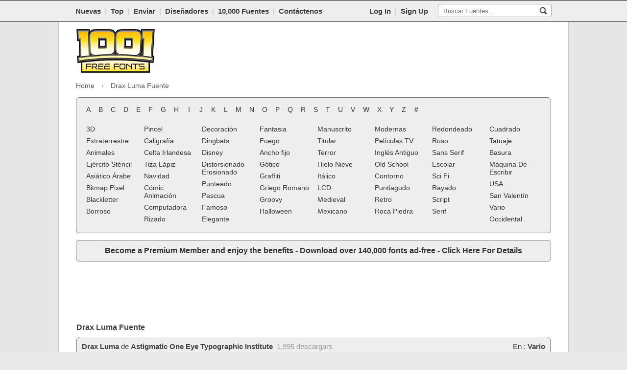

--- FILE ---
content_type: text/html; charset=UTF-8
request_url: https://www.1001freefonts.com/es/drax-luma.font
body_size: 8538
content:
<!DOCTYPE html>
<html lang="es">
<head>
    <link rel="preconnect" href="https://fonts.googleapis.com/css2?family=Roboto:ital,wght@0,100;0,400;0,700;1,100;1,400;1,700&display=hidden">
    <link rel="preconnect" href="https://www.1001freefonts.com/themes/blue/javascript/global-min.js?r=5">
    <link rel="preconnect" href="https://www.1001freefonts.com/themes/blue/styles/screen-min.css?r=93">
    <link rel="alternate" hreflang="en" href="https://www.1001freefonts.com/">
    <link rel="alternate" hreflang="es" href="https://www.1001freefonts.com/es/">
    <link rel="alternate" hreflang="fr" href="https://www.1001freefonts.com/fr/">
    <link rel="alternate" hreflang="de" href="https://www.1001freefonts.com/de/">
    <link rel="alternate" hreflang="pt" href="https://www.1001freefonts.com/pt/">
    <link rel="alternate" hreflang="it" href="https://www.1001freefonts.com/it/">
    <link rel="preconnect" href="https://a.pub.network/" crossorigin />
    <link rel="preconnect" href="https://b.pub.network/" crossorigin />
    <link rel="preconnect" href="https://c.pub.network/" crossorigin />
    <link rel="preconnect" href="https://d.pub.network/" crossorigin />
    <link rel="preconnect" href="https://c.amazon-adsystem.com" crossorigin />
    <link rel="preconnect" href="https://s.amazon-adsystem.com" crossorigin />
    <link rel="preconnect" href="https://btloader.com/" crossorigin />
    <link rel="preconnect" href="https://api.btloader.com/" crossorigin />
    <link rel="preconnect" href="https://cdn.confiant-integrations.net" crossorigin />
    <meta charset="utf-8">
    <title>Drax Luma Fuente | 1001 Free Fonts</title>
    <meta name="description" content="Drax Luma Fuente. Descargue la fuente Drax Luma. Drax Luma se descargó 1,995 veces.">
    <meta name="viewport" content="width=device-width, initial-scale=1.0">
    <meta name="google-site-verification" content="XrSKKdOsDi3FNT2bKC3X8c6_gLF0OPnyotXMHNSppps">
    <meta name="robots" content="index, follow">
    <meta name="twitter:site" content="@1001FreeFonts">
    <meta name="author" content="1001 Free Fonts">
    <meta property="og:title" content="Drax Luma Fuente | 1001 Free Fonts">
    <meta property="og:type" content="website">
    <meta property="og:url" content="https://www.1001freefonts.com/es/drax-luma.font">
    <meta property="og:image" content="https://www.1001freefonts.com/logo.png">
    <meta property="og:image:type" content="image/png">
    <meta property="og:image:width" content="512">
    <meta property="og:image:height" content="512">
    <meta property="og:image:alt" content="Free Fonts">
    <meta property="og:description" content="Drax Luma Fuente. Descargue la fuente Drax Luma. Drax Luma se descargó 1,995 veces.">
    <meta property="og:site_name" content="1001 Free Fonts">
    <meta name="twitter:card" content="summary_large_image">
    <meta name="twitter:title" content="Drax Luma Fuente | 1001 Free Fonts">
    <meta name="twitter:description" content="Drax Luma Fuente. Descargue la fuente Drax Luma. Drax Luma se descargó 1,995 veces.">
    <meta name="twitter:image" content="https://www.1001freefonts.com/logo.png">
    <meta name="twitter:site" content="@1001freefonts">
    <meta name="twitter:creator" content="@1001freefonts">
    <link rel="manifest" href="https://www.1001freefonts.com/manifest.json">
    <link rel="shortcut icon" type="image/x-icon" href="https://www.1001freefonts.com/themes/blue/images/favicon.ico">
    <link rel="alternate" href="https://www.1001freefonts.com/rss.php" title="Latest Fonts" type="application/rss+xml">
    <link rel="stylesheet" href="https://www.1001freefonts.com/themes/blue/styles/screen-min.css?r=93" type="text/css">
    <link rel="canonical" href="https://www.1001freefonts.com/es/drax-luma.font">
            <script type="application/ld+json">
        {
            "@context": "http://schema.org",
            "@type": "Organization",
            "url": "https://www.1001freefonts.com/",
            "logo": "https://www.1001freefonts.com/logo.png",
            "name": "1001 Free Fonts",
            "sameAs" : [
                "https://www.facebook.com/1001freefonts",
                "https://twitter.com/1001freefonts",
                "https://www.instagram.com/1001freefonts/"
            ],
            "potentialAction": {
                "@type": "SearchAction",
                "target": "https://www.1001freefonts.com/search.php?q={search_term}",
                "query-input": "required name=search_term"
            }
        }
    </script>
    <script data-cfasync="false" type="text/javascript">
        var freestar = freestar || {};
        freestar.queue = freestar.queue || [];
        freestar.config = freestar.config || {};
        freestar.config.enabled_slots = [];
        freestar.initCallback = function () { (freestar.config.enabled_slots.length === 0) ? freestar.initCallbackCalled = false : freestar.newAdSlots(freestar.config.enabled_slots) }
    </script>
        <script src="https://a.pub.network/1001freefonts-com/pubfig.min.js" data-cfasync="false" async></script>    <script async src="https://www.googletagmanager.com/gtag/js?id=G-NKM8B0RD9C"></script>
    <script>
        window.dataLayer = window.dataLayer || [];
        function gtag(){dataLayer.push(arguments);}
        gtag('js', new Date());

        gtag('config', 'G-NKM8B0RD9C');
    </script>
    <style>
        #pmLink {
            visibility: hidden;
            text-decoration: none;
            cursor: pointer;
            background: transparent;
            border: none;
        }

        #pmLink:hover {
            visibility: visible;
            color: grey;
        }
    </style>
    <style>
        html.wf-loading * {
            opacity: 0;
        }
    </style>
    <script>
        var licenceTypeSelectText = "Select license type";
    </script>
    <style>
        #pmLink {
            visibility: hidden;
            text-decoration: none;
            cursor: pointer;
            background: transparent;
            border: none;
        }

        #pmLink:hover {
            visibility: visible;
            color: grey;
        }
    </style>
    <style type="text/css">
        .donateButton .donateButtonElement a:before {
            content: "Donar al diseñador";
        }
        .buyButton .buyCommercialElement a:before {
            content: "Comprar Licencia Comercial";
        }
        .downloadButton .downloadButtonElement a:before {
            content: "DESCARGAR";
        }
        .previewLicenceTextCss.free_for_personal_use:before {
            content: "Gratis para uso personal";
        }
        .previewLicenceTextCss.public_domain__gpl__ofl:before {
            content: "Public domain, GPL, OFL";
        }
        .previewLicenceTextCss.demo:before {
            content: "Demo";
        }
        .previewLicenceTextCss.free:before {
            content: "Gratis";
        }
        .previewLicenceTextCss.donationware:before {
            content: "Donationware";
        }
        .previewLicenceTextCss.unknown:before {
            content: "Desconocido";
        }
        .previewLicenceTextCss.shareware:before {
            content: "Shareware";
        }
    </style>
</head>
<body>
<div class="toolbarContainer">
    <div class="toolbarInnerContainer">
        <!-- toolbar section -->
        <div class="mainNavBar">
            <div class="mainNavBarInner">
                <div class="navBarRightSearch responsiveCenter">
                                        <div class="navBarRightSearchWrapper responsiveMobileCenter">
                        <form method="GET" action="/es/search.php">
                            <input name="q" id="searchQuery" type="text" placeholder="Buscar Fuentes..."/>
                            <input
                                    src="https://www.1001freefonts.com/themes/blue/images/icons/search.jpg"
                                    name="search"
                                    alt="buscar"
                                    type="image"
                                    aria-label="Buscar Fuentes..."
                                    style="padding: 5px; background-color: transparent; border: none;"/>
                        </form>
                    </div>
                </div>
                <div class="membersNavLink">
                                            <a href="/es/members/">Log In</a>&nbsp;&nbsp;<span class="break">|</span>&nbsp;&nbsp;<a href="/members">Sign Up</a>
                                    </div>
                <div class="navBarLeftLinks">
                    <a href="/es/new-fonts.php">Nuevas</a>&nbsp;&nbsp;<span class="break">|</span>&nbsp;&nbsp;<a href="/es/top-fonts.php">Top</a>&nbsp;&nbsp;<span class="break">|</span>&nbsp;&nbsp;<a href="/es/submit-font.php">Enviar</a>&nbsp;&nbsp;<span class="break">|</span>&nbsp;&nbsp;<a href="/es/designers.php">Diseñadores</a>&nbsp;&nbsp;<span class="break">|</span>&nbsp;&nbsp;<a href="https://www.ultimatefontdownload.com/">10,000 Fuentes</a>&nbsp;&nbsp;<span class="break">|</span>&nbsp;&nbsp;<a href="/es/contact.php">Contáctenos</a>                </div>
                <div class="clear"><!-- --></div>
            </div>
            <div class="clear"><!-- --></div>
        </div>
        <div class="clear"><!-- --></div>
    </div>

    <select id="tinynav" class="tinynav" onChange="eval(document.getElementById('tinynav').options[document.getElementById('tinynav').selectedIndex].getAttribute('data-jsaction'));" aria-label="Main navigation">
        <option>- Navegación -</option>
        <option data-jsaction="window.location='/es/new-fonts.php';" >Nuevas</option>
        <option data-jsaction="window.location='/es/top-fonts.php';" >Top</option>
        <option data-jsaction="window.location='/es/submit-font.php';" >Enviar</option>
        <option data-jsaction="window.location='https://www.ultimatefontdownload.com'">10,000 Fuentes</option>
        <option data-jsaction="window.location='/es/links.php';" >Enlace</option>
        <option data-jsaction="window.location='/es/faq.php';" >Faq</option>
        <option data-jsaction="window.location='/es/contact.php';" >Contáctenos</option>
                    <option data-jsaction="window.location='/es/members';">Log In</option>
            <option data-jsaction="window.location='/es/members';">Sign Up</option>
            </select>

</div>
<div class="clear"><!-- --></div>
<!--<div id="fb-root"></div>
<script>(function(d, s, id) {
        var js, fjs = d.getElementsByTagName(s)[0];
        if (d.getElementById(id))
            return;
        js = d.createElement(s);
        js.id = id;
        js.src = "//connect.facebook.net/en_GB/all.js#xfbml=1";
        fjs.parentNode.insertBefore(js, fjs);
    }(document, 'script', 'facebook-jssdk'));</script>-->

<div class="bodyContainer">
    <div class="mainPageContainer">
        <div class="pageInnerContainer">
            <!-- header section -->
            <div class="headerBar">
                <!-- main logo mobile -->
                <div class="mainLogoMobile">
                    <a href="/es/">
                        <img src="https://www.1001freefonts.com/themes/blue/images/main_logo.png" width="160" height="90" alt="1001 Free Fonts" title="1001 Free Fonts"/>
                    </a>
                </div>

                                    <!-- header ads -->
                    <div class="mainHeaderAds" style="max-height: 110px; overflow:hidden;">
                        <div class="mainHeaderAds" style="overflow:hidden;">
                            <!-- Tag ID: 1001fonts_728x90_Top -->
<div align="center" data-freestar-ad="__320x50 __728x90" id="1001fonts_728x90_Top">
  <script data-cfasync="false" type="text/javascript">
    freestar.config.enabled_slots.push({ placementName: "1001fonts_728x90_Top", slotId: "1001fonts_728x90_Top" });
  </script>
</div>                        </div>
                                            </div>
                
                                                    
                <!-- main logo -->
                <div class="mainLogo ">
                    <a href="/es/">
                        <img src="https://www.1001freefonts.com/themes/blue/images/main_logo.png" width="160" height="90" alt="1001 Free Fonts" title="1001 Free Fonts"/>
                    </a>
                </div>

                                                    
                <div class="clear"><!-- --></div>
            </div>
            <div class="clear"><!-- --></div>
        </div>
    </div>
    <div class="clear"><!-- --></div>
    <div class="mainPageContainer">
        <div class="pageInnerContainer">

                <style>
        .breadcrumb-nav {
            font-size: 14px;
            margin-bottom: 12px;
        }
        .breadcrumb-nav ol {
            list-style: none;
            margin: 0;
            padding: 0;
            display: flex;
            flex-wrap: wrap;
        }
        .breadcrumb-nav li {
            display: flex;
            align-items: center;
        }
        .breadcrumb-nav li a {
            text-decoration: none;
            padding: 4px 6px;
        }
        .breadcrumb-nav li.first a {
            padding: 4px 6px 4px 0px;
        }
        .breadcrumb-nav li a:hover {
            text-decoration: underline;
        }
        .breadcrumb-nav li span {
            padding: 4px 6px;
            color: #555;
        }
        .breadcrumb-nav li.first span {
            padding: 4px 6px 4px 0px;
        }
        .breadcrumb-nav li.last span.no-link {
            padding: 4px 0px 4px 12px;
        }
        .breadcrumb-nav li.middle span.no-link {
            padding: 4px 12px 4px 12px;
        }
        .breadcrumb-nav li + li:before {
            content: "›";
            margin: 0 2px;
            color: #888;
        }
        @media (max-width: 1023px) {
            .breadcrumb-nav {
                text-align: center;
            }
            .breadcrumb-nav ol {
                margin: 0 auto;
                justify-content: center;
            }
        }
    </style>
    <nav class="breadcrumb-nav" aria-label="Breadcrumbs">
    <ol itemscope itemtype="https://schema.org/BreadcrumbList">
    <meta itemprop="name" content="Main Site Breadcrumbs (HTML)" />
    <li itemprop="itemListElement" itemscope itemtype="https://schema.org/ListItem" class="first"><a itemprop="item" href="https://www.1001freefonts.com/"><span itemprop="name">Home</span></a><meta itemprop="position" content="1" /></li><li itemprop="itemListElement" itemscope itemtype="https://schema.org/ListItem" class="last"><span itemprop="name" class="no-link">Drax Luma Fuente</span><meta itemprop="position" content="2" /></li>    </ol>
    </nav>
    
                        <!-- category section -->
            <div id="categoryBar" class="categoryBar" style="display:block; margin-bottom: 0px;">
                <div class="categoryBarInner">
                    <!-- letters -->
                    <div class="letterListing responsiveCenter">
                        <div class='letterLink' onClick="window.location='/es/afonts.php';"><a href='/es/afonts.php'>A</a></div><div class='letterLink' onClick="window.location='/es/bfonts.php';"><a href='/es/bfonts.php'>B</a></div><div class='letterLink' onClick="window.location='/es/cfonts.php';"><a href='/es/cfonts.php'>C</a></div><div class='letterLink' onClick="window.location='/es/dfonts.php';"><a href='/es/dfonts.php'>D</a></div><div class='letterLink' onClick="window.location='/es/efonts.php';"><a href='/es/efonts.php'>E</a></div><div class='letterLink' onClick="window.location='/es/ffonts.php';"><a href='/es/ffonts.php'>F</a></div><div class='letterLink' onClick="window.location='/es/gfonts.php';"><a href='/es/gfonts.php'>G</a></div><div class='letterLink' onClick="window.location='/es/hfonts.php';"><a href='/es/hfonts.php'>H</a></div><div class='letterLink' onClick="window.location='/es/ifonts.php';"><a href='/es/ifonts.php'>I</a></div><div class='letterLink' onClick="window.location='/es/jfonts.php';"><a href='/es/jfonts.php'>J</a></div><div class='letterLink' onClick="window.location='/es/kfonts.php';"><a href='/es/kfonts.php'>K</a></div><div class='letterLink' onClick="window.location='/es/lfonts.php';"><a href='/es/lfonts.php'>L</a></div><div class='letterLink' onClick="window.location='/es/mfonts.php';"><a href='/es/mfonts.php'>M</a></div><div class='letterLink' onClick="window.location='/es/nfonts.php';"><a href='/es/nfonts.php'>N</a></div><div class='letterLink' onClick="window.location='/es/ofonts.php';"><a href='/es/ofonts.php'>O</a></div><div class='letterLink' onClick="window.location='/es/pfonts.php';"><a href='/es/pfonts.php'>P</a></div><div class='letterLink' onClick="window.location='/es/qfonts.php';"><a href='/es/qfonts.php'>Q</a></div><div class='letterLink' onClick="window.location='/es/rfonts.php';"><a href='/es/rfonts.php'>R</a></div><div class='letterLink' onClick="window.location='/es/sfonts.php';"><a href='/es/sfonts.php'>S</a></div><div class='letterLink' onClick="window.location='/es/tfonts.php';"><a href='/es/tfonts.php'>T</a></div><div class='letterLink' onClick="window.location='/es/ufonts.php';"><a href='/es/ufonts.php'>U</a></div><div class='letterLink' onClick="window.location='/es/vfonts.php';"><a href='/es/vfonts.php'>V</a></div><div class='letterLink' onClick="window.location='/es/wfonts.php';"><a href='/es/wfonts.php'>W</a></div><div class='letterLink' onClick="window.location='/es/xfonts.php';"><a href='/es/xfonts.php'>X</a></div><div class='letterLink' onClick="window.location='/es/yfonts.php';"><a href='/es/yfonts.php'>Y</a></div><div class='letterLink' onClick="window.location='/es/zfonts.php';"><a href='/es/zfonts.php'>Z</a></div><div class='letterLink' onClick="window.location='/es/numfonts.php';"><a href='/es/numfonts.php'>#</a></div>                        <div class="clear"><!-- --></div>
                    </div>
                    <div class="clear"><!-- --></div>

                    <table class="categoryWrapper responsiveHide">
                        <tr>
                            <td>
                                <!-- categories -->
                                <table><tr><td style="width: 12.50%;"><div class='categoryLink'><a href='/es/3d-fonts.php'>3D</a></div><div class='categoryLink'><a href='/es/alien-fonts.php'>Extraterrestre</a></div><div class='categoryLink'><a href='/es/animal-fonts.php'>Animales</a></div><div class='categoryLink'><a href='/es/army-stencil-fonts.php'>Ejército Sténcil</a></div><div class='categoryLink'><a href='/es/asian-arabic-fonts.php'>Asiático Árabe</a></div><div class='categoryLink'><a href='/es/bitmap-pixel-fonts.php'>Bitmap Pixel</a></div><div class='categoryLink'><a href='/es/blackletter-fonts.php'>Blackletter</a></div><div class='categoryLink'><a href='/es/blurred-fonts.php'>Borroso</a></div></td><td style="width: 12.50%;"><div class='categoryLink'><a href='/es/brush-fonts.php'>Pincel</a></div><div class='categoryLink'><a href='/es/calligraphy-fonts.php'>Caligrafía</a></div><div class='categoryLink'><a href='/es/celtic-irish-fonts.php'>Celta Irlandesa</a></div><div class='categoryLink'><a href='/es/chalk-crayon-fonts.php'>Tiza Lápiz</a></div><div class='categoryLink'><a href='/es/christmas-fonts.php'>Navidad</a></div><div class='categoryLink'><a href='/es/comic-cartoon-fonts.php'>Cómic Animación</a></div><div class='categoryLink'><a href='/es/computer-fonts.php'>Computadora</a></div><div class='categoryLink'><a href='/es/curly-fonts.php'>Rizado</a></div></td><td style="width: 12.50%;"><div class='categoryLink'><a href='/es/decorative-fonts.php'>Decoración</a></div><div class='categoryLink'><a href='/es/dingbats-fonts.php'>Dingbats</a></div><div class='categoryLink'><a href='/es/disney-fonts.php'>Disney</a></div><div class='categoryLink'><a href='/es/distorted-eroded-fonts.php'>Distorsionado Erosionado</a></div><div class='categoryLink'><a href='/es/dotted-fonts.php'>Punteado</a></div><div class='categoryLink'><a href='/es/easter-fonts.php'>Pascua</a></div><div class='categoryLink'><a href='/es/famous-fonts.php'>Famoso</a></div><div class='categoryLink'><a href='/es/fancy-fonts.php'>Elegante</a></div></td><td style="width: 12.50%;"><div class='categoryLink'><a href='/es/fantasy-fonts.php'>Fantasia</a></div><div class='categoryLink'><a href='/es/fire-fonts.php'>Fuego</a></div><div class='categoryLink'><a href='/es/fixed-width-fonts.php'>Ancho fijo</a></div><div class='categoryLink'><a href='/es/gothic-fonts.php'>Gótico</a></div><div class='categoryLink'><a href='/es/graffiti-fonts.php'>Graffiti</a></div><div class='categoryLink'><a href='/es/greek-roman-fonts.php'>Griego Romano</a></div><div class='categoryLink'><a href='/es/groovy-fonts.php'>Groovy</a></div><div class='categoryLink'><a href='/es/halloween-fonts.php'>Halloween</a></div></td><td style="width: 12.50%;"><div class='categoryLink'><a href='/es/handwriting-fonts.php'>Manuscrito</a></div><div class='categoryLink'><a href='/es/headline-fonts.php'>Titular</a></div><div class='categoryLink'><a href='/es/horror-fonts.php'>Terror</a></div><div class='categoryLink'><a href='/es/ice-snow-fonts.php'>Hielo Nieve</a></div><div class='categoryLink'><a href='/es/italic-fonts.php'>Itálico</a></div><div class='categoryLink'><a href='/es/lcd-fonts.php'>LCD</a></div><div class='categoryLink'><a href='/es/medieval-fonts.php'>Medieval</a></div><div class='categoryLink'><a href='/es/mexican-fonts.php'>Mexicano</a></div></td><td style="width: 12.50%;"><div class='categoryLink'><a href='/es/modern-fonts.php'>Modernas</a></div><div class='categoryLink'><a href='/es/movies-tv-fonts.php'>Películas TV</a></div><div class='categoryLink'><a href='/es/old-english-fonts.php'>Inglés Antiguo</a></div><div class='categoryLink'><a href='/es/old-school-fonts.php'>Old School</a></div><div class='categoryLink'><a href='/es/outline-fonts.php'>Contorno</a></div><div class='categoryLink'><a href='/es/pointed-fonts.php'>Puntiagudo</a></div><div class='categoryLink'><a href='/es/retro-fonts.php'>Retro</a></div><div class='categoryLink'><a href='/es/rock-stone-fonts.php'>Roca Piedra</a></div></td><td style="width: 12.50%;"><div class='categoryLink'><a href='/es/rounded-fonts.php'>Redondeado</a></div><div class='categoryLink'><a href='/es/russian-fonts.php'>Ruso</a></div><div class='categoryLink'><a href='/es/sans-serif-fonts.php'>Sans Serif</a></div><div class='categoryLink'><a href='/es/school-fonts.php'>Escolar</a></div><div class='categoryLink'><a href='/es/sci-fi-fonts.php'>Sci Fi</a></div><div class='categoryLink'><a href='/es/scratched-fonts.php'>Rayado</a></div><div class='categoryLink'><a href='/es/script-fonts.php'>Script</a></div><div class='categoryLink'><a href='/es/serif-fonts.php'>Serif</a></div></td><td style="width: 12.50%;"><div class='categoryLink'><a href='/es/square-fonts.php'>Cuadrado</a></div><div class='categoryLink'><a href='/es/tattoo-fonts.php'>Tatuaje</a></div><div class='categoryLink'><a href='/es/trash-fonts.php'>Basura</a></div><div class='categoryLink'><a href='/es/typewriter-fonts.php'>Máquina De Escribir</a></div><div class='categoryLink'><a href='/es/usa-fonts.php'>USA</a></div><div class='categoryLink'><a href='/es/valentine-fonts.php'>San Valentín</a></div><div class='categoryLink'><a href='/es/various-fonts.php'>Vario</a></div><div class='categoryLink'><a href='/es/western-fonts.php'>Occidental</a></div></td></tr></table>                                <div class="clear"><!-- --></div>
                            </td>
                        </tr>
                    </table>

                    <!-- responsive categories -->
                    <div class="responsiveCategories">
                        <div class='categoryLink'><a href='/es/3d-fonts.php'>3D</a></div><div class='categoryLink'><a href='/es/alien-fonts.php'>Extraterrestre</a></div><div class='categoryLink'><a href='/es/animal-fonts.php'>Animales</a></div><div class='categoryLink'><a href='/es/army-stencil-fonts.php'>Ejército Sténcil</a></div><div class='categoryLink'><a href='/es/asian-arabic-fonts.php'>Asiático Árabe</a></div><div class='categoryLink'><a href='/es/bitmap-pixel-fonts.php'>Bitmap Pixel</a></div><div class='categoryLink'><a href='/es/blackletter-fonts.php'>Blackletter</a></div><div class='categoryLink'><a href='/es/blurred-fonts.php'>Borroso</a></div><div class='categoryLink'><a href='/es/brush-fonts.php'>Pincel</a></div><div class='categoryLink'><a href='/es/calligraphy-fonts.php'>Caligrafía</a></div><div class='categoryLink'><a href='/es/celtic-irish-fonts.php'>Celta Irlandesa</a></div><div class='categoryLink'><a href='/es/chalk-crayon-fonts.php'>Tiza Lápiz</a></div><div class='categoryLink'><a href='/es/christmas-fonts.php'>Navidad</a></div><div class='categoryLink'><a href='/es/comic-cartoon-fonts.php'>Cómic Animación</a></div><div class='categoryLink'><a href='/es/computer-fonts.php'>Computadora</a></div><div class='categoryLink'><a href='/es/curly-fonts.php'>Rizado</a></div><div class='categoryLink'><a href='/es/decorative-fonts.php'>Decoración</a></div><div class='categoryLink'><a href='/es/dingbats-fonts.php'>Dingbats</a></div><div class='categoryLink'><a href='/es/disney-fonts.php'>Disney</a></div><div class='categoryLink'><a href='/es/distorted-eroded-fonts.php'>Distorsionado Erosionado</a></div><div class='categoryLink'><a href='/es/dotted-fonts.php'>Punteado</a></div><div class='categoryLink'><a href='/es/easter-fonts.php'>Pascua</a></div><div class='categoryLink'><a href='/es/famous-fonts.php'>Famoso</a></div><div class='categoryLink'><a href='/es/fancy-fonts.php'>Elegante</a></div><div class='categoryLink'><a href='/es/fantasy-fonts.php'>Fantasia</a></div><div class='categoryLink'><a href='/es/fire-fonts.php'>Fuego</a></div><div class='categoryLink'><a href='/es/fixed-width-fonts.php'>Ancho fijo</a></div><div class='categoryLink'><a href='/es/gothic-fonts.php'>Gótico</a></div><div class='categoryLink'><a href='/es/graffiti-fonts.php'>Graffiti</a></div><div class='categoryLink'><a href='/es/greek-roman-fonts.php'>Griego Romano</a></div><div class='categoryLink'><a href='/es/groovy-fonts.php'>Groovy</a></div><div class='categoryLink'><a href='/es/halloween-fonts.php'>Halloween</a></div><div class='categoryLink'><a href='/es/handwriting-fonts.php'>Manuscrito</a></div><div class='categoryLink'><a href='/es/headline-fonts.php'>Titular</a></div><div class='categoryLink'><a href='/es/horror-fonts.php'>Terror</a></div><div class='categoryLink'><a href='/es/ice-snow-fonts.php'>Hielo Nieve</a></div><div class='categoryLink'><a href='/es/italic-fonts.php'>Itálico</a></div><div class='categoryLink'><a href='/es/lcd-fonts.php'>LCD</a></div><div class='categoryLink'><a href='/es/medieval-fonts.php'>Medieval</a></div><div class='categoryLink'><a href='/es/mexican-fonts.php'>Mexicano</a></div><div class='categoryLink'><a href='/es/modern-fonts.php'>Modernas</a></div><div class='categoryLink'><a href='/es/movies-tv-fonts.php'>Películas TV</a></div><div class='categoryLink'><a href='/es/old-english-fonts.php'>Inglés Antiguo</a></div><div class='categoryLink'><a href='/es/old-school-fonts.php'>Old School</a></div><div class='categoryLink'><a href='/es/outline-fonts.php'>Contorno</a></div><div class='categoryLink'><a href='/es/pointed-fonts.php'>Puntiagudo</a></div><div class='categoryLink'><a href='/es/retro-fonts.php'>Retro</a></div><div class='categoryLink'><a href='/es/rock-stone-fonts.php'>Roca Piedra</a></div><div class='categoryLink'><a href='/es/rounded-fonts.php'>Redondeado</a></div><div class='categoryLink'><a href='/es/russian-fonts.php'>Ruso</a></div><div class='categoryLink'><a href='/es/sans-serif-fonts.php'>Sans Serif</a></div><div class='categoryLink'><a href='/es/school-fonts.php'>Escolar</a></div><div class='categoryLink'><a href='/es/sci-fi-fonts.php'>Sci Fi</a></div><div class='categoryLink'><a href='/es/scratched-fonts.php'>Rayado</a></div><div class='categoryLink'><a href='/es/script-fonts.php'>Script</a></div><div class='categoryLink'><a href='/es/serif-fonts.php'>Serif</a></div><div class='categoryLink'><a href='/es/square-fonts.php'>Cuadrado</a></div><div class='categoryLink'><a href='/es/tattoo-fonts.php'>Tatuaje</a></div><div class='categoryLink'><a href='/es/trash-fonts.php'>Basura</a></div><div class='categoryLink'><a href='/es/typewriter-fonts.php'>Máquina De Escribir</a></div><div class='categoryLink'><a href='/es/usa-fonts.php'>USA</a></div><div class='categoryLink'><a href='/es/valentine-fonts.php'>San Valentín</a></div><div class='categoryLink'><a href='/es/various-fonts.php'>Vario</a></div><div class='categoryLink'><a href='/es/western-fonts.php'>Occidental</a></div>                    </div>
                    <div class="clear"><!-- --></div>

                </div>
            </div>
            <div class="clear"><!-- --></div>
            
                            <div class="categoryBarInner" style="margin-top: 14px;"><span style="font-weight: bold;"><font size="3"><div align="center"><a href="https://www.1001freefonts.com/members/premium.php" target="_self">Become a Premium Member and enjoy the benefits - Download over 140,000 fonts ad-free - Click Here For Details</a></div></font></span></div>            
            <div class="clear"><!-- --></div>
                                                <div class="topAd" style="text-align: center; margin-top: 14px;">
                        <div align="center"><table style="height: 90px;">
  <tr>
    <td><!-- Tag ID: 1001fonts_728x90_970x90_970x250_320x50_ATF -->
<div align="center" data-freestar-ad="__320x250 __970x90" id="1001fonts_728x90_970x90_970x250_320x50_ATF">
  <script data-cfasync="false" type="text/javascript">
    freestar.config.enabled_slots.push({ placementName: "1001fonts_728x90_970x90_970x250_320x50_ATF", slotId: "1001fonts_728x90_970x90_970x250_320x50_ATF" });
  </script>
</div></td>
  </tr>
</table></div>                    </div>
                                        <div class="clear"><!-- --></div>

            <!-- body section -->
            <div class="bodyBarWrapper">
                <div class="mainPageContainer">
                    <div class="mainPageContent">
                        <table class="mainLayoutTable">
                            <tr>
                                <td class="cell1">
<div class='clear'></div>	<div class='genericPageTitle'>
		<div class='contentLeft'>
			<h1>
				Drax Luma Fuente
			</h1>
		</div>
		<div class='clear'><!-- --></div>
	</div>
<div class='pageMainContent'>
    <ul class='fontListingList'>
    <li><div class='fontPreviewWrapper'>
		<div class='fontPreviewHeader'>
			<div class='fontPreviewHeaderInner responsiveDisplay'>
				<div class='fontPreviewTitle responsiveMobileCenter'>
					<strong>Drax Luma</strong>
- <span class="previewLicenceTextCss free"></span><br/>
				<div class='clear'><!-- --></div>
			</div>
				<div class='responsiveFontPreviewClear'></div>
				<div class='buttonsRight responsiveMobileCenter'>
				<div class='downloadButton downloadButtonMain'>
					<div class='downloadButtonElement fontDownloadButton' onClick="window.location='/es/d/13951/drax-luma.zip';" style='margin-top: 8px;'>
						<a href='/es/d/13951/drax-luma.zip' aria-label="Descargar Drax Luma Fuente"></a>
					</div>
				</div>
				<form name='_xclick' id='donate13951a' action='https://www.paypal.com/2/cgi-bin/webscr' target='_blank' method='post' style='margin:0px; padding:0px; height: 0px;'>
				<input type='hidden' name='cmd' value='_xclick'>
				<input type='hidden' name='business' value='astigma@astigmatic.com'>
				<input type='hidden' name='item_name' value="Donación a Astigmatic One Eye Typographic Institute para Fuente Drax Luma (1001freefonts.com)">
				<input type='hidden' name='item_number' value='Drax Luma'/><input type='hidden' name='no_shipping' value='1'/><input type='hidden' name='cn' value='Add a comment'/><input type='hidden' name='tax' value='0'/><input type='hidden' name='lc' value='EN'/><input type='hidden' name='locale.x' value='en_XC'/>
				<input type='hidden' name='currency_code' value='USD'>
				<input type='image' src='https://www.paypal.com/en_US/i/btn/btn_donate_LG.gif' name='submit' alt='PayPal Donate' style='border: 0px; width: 0px; height: 0px;'>
				</form>
				<div class='donateButton fontDonateButton'>
					<div class='donateButtonElement' onClick="$('#donate13951a').submit(); return false;">
						<a href='#' aria-label="Donar al diseñador"></a>
					</div>
				</div>
				</div>
				<div class='clear'><!-- --></div>
		</div>
				<div class='clear'><!-- --></div>
			<div class='fontPreviewHeaderInner responsiveHide'>
<div class='fontTopCategories'>
En :
<a href='/es/various-fonts.php'>Vario</a>
</div>
				<div class='fontPreviewTitle'>
					<strong>Drax Luma</strong>
					de 
					<a href='/es/designer-astigmatic-one-eye-typographic-institute-fontlisting.php'>Astigmatic One Eye Typographic Institute</a>
&nbsp;<span style='color:#979797;'>1,995 descargars
</span>
				</div>
				<div class='clear'><!-- --></div>
			</div>
		</div>
		<div class='fontPreviewImageWrapperWrapper'>
		<div class='fontPreviewImageWrapperDefault' style='background: url(https://www.1001freefonts.com/storage/preview_cache/13951/34101724a154e56ee4085bc849589271.png) no-repeat left top; height: 102px;'>
 </div>
			<div class='rightSection'>
				<div class='previewLicenceText'>
<span class="previewLicenceTextCss free"></span><br/>
				<div class='downloadButton downloadButtonMain'>
					<div class='downloadButtonElement' onClick="window.location='/es/d/13951/drax-luma.zip';" style='margin-top: 8px;'>
						<a href='/es/d/13951/drax-luma.zip' aria-label="Descargar Drax Luma Fuente"></a>
					</div>
				</div>
				<form name='_xclick' id='donate13951b' action='https://www.paypal.com/2/cgi-bin/webscr' target='_blank' method='post' style='margin:0px; padding:0px; height: 0px;'>
				<input type='hidden' name='cmd' value='_xclick'>
				<input type='hidden' name='business' value='astigma@astigmatic.com'>
				<input type='hidden' name='item_name' value="Donación a Astigmatic One Eye Typographic Institute para Fuente Drax Luma (1001freefonts.com)">
				<input type='hidden' name='item_number' value='Drax Luma'/><input type='hidden' name='no_shipping' value='1'/><input type='hidden' name='cn' value='Add a comment'/><input type='hidden' name='tax' value='0'/><input type='hidden' name='lc' value='EN'/><input type='hidden' name='locale.x' value='en_XC'/>
				<input type='hidden' name='currency_code' value='USD'>
				<input type='image' src='https://www.paypal.com/en_US/i/btn/btn_donate_LG.gif' name='submit' alt='PayPal Donate' style='border: 0px; width: 0px; height: 0px;'>
				</form>
				<div class='clear'><!-- --></div>
				<div class='donateButton'>
					<div class='donateButtonElement' onClick="$('#donate13951b').submit(); return false;">
						<a href='#' aria-label="Donar al diseñador"></a>
					</div>
				</div>
				<div class='clear'><!-- --></div>
			</div>
		</div>
 </div>
 </div>
</li>    </ul>
<div class='pageDetailsLeft'>
	<div class='characterMap'>	<div class='genericPageTitle'>
		<div class='contentLeft'>
			<h1>
				Mapa De Caracteres
			</h1>
		</div>
		<div class='clear'><!-- --></div>
	</div>		<img src='https://www.1001freefonts.com/font_preview_character_map.php?f=13951&c=000000&ffp=c0bb56d0bdbea222f5bea43b45114860' alt='Mapa de caracteres' style='width: 100%; height: auto;'/>	</div><div class='clear'></div><div class="inlinePageAds" style="padding-top: 10px;"><!-- Tag ID: 1001fonts_728x90_970x90_970x250_320x50_Mid -->
<div align="center" data-freestar-ad="__300x250 __970x250" id="1001fonts_728x90_970x90_970x250_320x50_Mid">
  <script data-cfasync="false" type="text/javascript">
    freestar.config.enabled_slots.push({ placementName: "1001fonts_728x90_970x90_970x250_320x50_Mid", slotId: "1001fonts_728x90_970x90_970x250_320x50_Mid" });
  </script>
</div></div><div class="clear"></div><!--<div class="fontDetailsBottomLeft">-->
<div>
    <div class="fontArchiveContents">
	<div class='genericPageTitle'>
		<div class='contentLeft'>
			<h1>
				Contenido Del Archivo
			</h1>
		</div>
		<div class='clear'><!-- --></div>
	</div>		<table style='width: 100%; border-spacing: 0px; border-collapse: separate;'>			<thead><tr><th style="min-width: 90px;">nombre del archivo</th><th style='min-width:70px; text-align:center;'>tamaño del archivo</th><th style='min-width:70px; text-align:center;'>tipo</th><th style='min-width:70px; text-align:center;'>opciones</th></tr></thead><tr>	<td>DRAXLA__.TTF</td>	<td style='text-align:center;'>92 KB</td>	<td style='text-align:center;'>Font File</td>	<td style='text-align:center;'><a href='/es/d/13951/drax-luma.zip'>descargar</a></td></tr><tr>	<td>AOEFREE.TXT</td>	<td style='text-align:center;'>2 KB</td>	<td style='text-align:center;'>Text File</td>	<td style='text-align:center;'><a href='https://www.1001freefonts.com/view-file/13951/QU9FRlJFRS5UWFQ=/aoefree.txt' target='_blank'>ver</a></td></tr>		</table>    </div>
    <div class='clear'><!-- --></div>
        	<div class='genericPageTitle'>
		<div class='contentLeft'>
			<h1>
				Detalles De Fuente
			</h1>
		</div>
		<div class='clear'><!-- --></div>
	</div><div class='clear'><!-- --></div>    <div class="fontDesigner" style="padding-bottom: 0px;">
        <table style="width: 100%; border-spacing: 0px; border-collapse: separate;">
                    
                <tr>
                    <td style="min-width: 120px; width: 25%;">Nombre del diseñador:</td>
                    <td><a href='/es/designer-astigmatic-one-eye-typographic-institute-fontlisting.php'>Astigmatic One Eye Typographic Institute</a></td>
                </tr>
                        <tr>
                    <td>Licencia de fuente:</td>
                    <td>Gratis</td>
                </tr>
                        <tr>
                    <td>Sitio web:</td>
                    <td><a href="http://www.astigmatic.com" target="_blank">http://www.astigmatic.com</a></td>
                </tr>
                    </table>
    </div>
    <div class='clear'><!-- --></div>
	
	
	

		<div class="fontTagsContents">
		<div class='genericPageTitle'>
		<div class='contentLeft'>
			<h1>
				Font Tags
			</h1>
		</div>
		<div class='clear'><!-- --></div>
	</div>			<div class='clear'><!-- --></div>
			<div class="fontTagsMain">
	<a href="/es/lettering-fonts.php" class="fontTag">Lettering</a><a href="/es/various-fonts.php" class="fontTag">Various</a>			</div>
			<div class='clear'><!-- --></div>
		</div>
			
	
	
	<div class='genericPageTitle' style='margin-top: -6px;'>
		<div class='contentLeft'>
			<h1>
				Compartir Fuente
			</h1>
		</div>
		<div class='clear'><!-- --></div>
	</div>    <div class='clear'><!-- --></div>

    <div id="main-share-buttons">
        <!-- Facebook -->
        <a href="#" onclick="showWindowUrl('http://www.facebook.com/sharer.php?u=https://www.1001freefonts.com/drax-luma.font'); return false;"><img src="https://www.1001freefonts.com/themes/blue/images/share_icons/simple/facebook.png" alt="Facebook" /></a>

        <!-- Pinterest -->
        <a href="javascript:void((function()%7Bvar%20e=document.createElement('script');e.setAttribute('type','text/javascript');e.setAttribute('charset','UTF-8');e.setAttribute('src','https://assets.pinterest.com/js/pinmarklet.js?r='+Math.random()*99999999);document.body.appendChild(e)%7D)());"><img src="https://www.1001freefonts.com/themes/blue/images/share_icons/simple/pinterest.png" alt="Pinterest" /></a>

        <!-- Twitter -->
        <a href="#" onclick="showWindowUrl('https://twitter.com/share?url=https://www.1001freefonts.com/drax-luma.font&amp;text=Drax+Luma&amp;hashtags=1001freefonts'); return false;"><img src="https://www.1001freefonts.com/themes/blue/images/share_icons/simple/twitter.png" alt="Twitter" /></a>

        <!-- Instagram -->
        <a href="https://www.instagram.com/1001freefonts/" target="_blank"><img src="https://www.1001freefonts.com/themes/blue/images/share_icons/simple/instagram.png" alt="Instagram" /></a>

        <!-- Digg -->
        <a href="#" onclick="showWindowUrl('http://www.digg.com/submit?url=https://www.1001freefonts.com/drax-luma.font'); return false;"><img src="https://www.1001freefonts.com/themes/blue/images/share_icons/simple/diggit.png" alt="Digg" /></a>

        <!-- Reddit -->
        <a href="#" onclick="showWindowUrl('http://reddit.com/submit?url=https://www.1001freefonts.com/drax-luma.font&amp;title=Drax+Luma'); return false;"><img src="https://www.1001freefonts.com/themes/blue/images/share_icons/simple/reddit.png" alt="Reddit" /></a>

        <!-- LinkedIn -->
        <a href="#" onclick="showWindowUrl('http://www.linkedin.com/shareArticle?mini=true&amp;url=https://www.1001freefonts.com/drax-luma.font'); return false;"><img src="https://www.1001freefonts.com/themes/blue/images/share_icons/simple/linkedin.png" alt="LinkedIn" /></a>

        <!-- StumbleUpon-->
        <a href="#" onclick="showWindowUrl('http://www.stumbleupon.com/submit?url=https://www.1001freefonts.com/drax-luma.font&amp;title=Drax+Luma'); return false;"><img src="https://www.1001freefonts.com/themes/blue/images/share_icons/simple/stumbleupon.png" alt="StumbleUpon" /></a>

        <!-- Print -->
        <a href="javascript:;" onclick="window.print()"><img src="https://www.1001freefonts.com/themes/blue/images/share_icons/simple/print.png" alt="Print" /></a>

        <!-- Email -->
        <a href="/cdn-cgi/l/email-protection#[base64]"><img src="https://www.1001freefonts.com/themes/blue/images/share_icons/simple/email.png" alt="Email" /></a>
    </div>
</div>

<div class='clear'><!-- --></div>
</div>
</div>

<script data-cfasync="false" src="/cdn-cgi/scripts/5c5dd728/cloudflare-static/email-decode.min.js"></script><script src='https://www.google.com/recaptcha/api.js'></script>

</td>
    </tr>
</table>
<div class="clear"><!-- --></div>

    <div class="categoryBarInner" style="margin-top: 14px;"><span style="font-weight: bold;"><font size="3"><div align="center"><a href="https://www.ultimatefontdownload.com/" target="_blank">The Ultimate Font Download - 10,000 fonts licensed for commercial use - Instant and unlimited access - Click Here</a></div></font></span></div>    <div class="clear"><!-- --></div>
					
</div>
</div>
</div>

<div class="clear"><!-- --></div>

</div>
</div>

<!-- footer ads -->
            <div class="footerPageAds">
            <!-- Tag ID: 1001fonts_728x90_970x90_970x250_320x50_BTF -->
<div align="center" data-freestar-ad="__320x50 __970x250" id="1001fonts_728x90_970x90_970x250_320x50_BTF">
  <script data-cfasync="false" type="text/javascript">
    freestar.config.enabled_slots.push({ placementName: "1001fonts_728x90_970x90_970x250_320x50_BTF", slotId: "1001fonts_728x90_970x90_970x250_320x50_BTF" });
  </script>
</div>        </div>
    
<div class="footer">
	 <a href="/es/privacy.php">Privacy Policy</a>&nbsp;&nbsp;|&nbsp;&nbsp;<a href="/es/alphabetic.php">Alphabetic</a>&nbsp;&nbsp;|&nbsp;&nbsp;<a href="/es/categories.php">Categorías</a>&nbsp;&nbsp;|&nbsp;&nbsp;<a href="https://mfscripts.com" target="_blank">MFScripts</a>&nbsp;&nbsp;|&nbsp;&nbsp;<a href="https://yetishare.com" target="_blank">Yetishare</a>&nbsp;&nbsp;|&nbsp;&nbsp;<a href="https://www.fontriver.com" target="_blank">Font
        River</a>&nbsp;&nbsp;|&nbsp;&nbsp;<a href="https://www.thefreesite.com" target="_blank">The Free Site</a>&nbsp;&nbsp;|&nbsp;&nbsp;<a href="https://fonts.google.com/" target="_blank">Google Fonts</a><br/>
    <br/>

            <div class="headerMultiLanguageSwitcherWrapper">
            <div class="headerMultiLanguageSwitcher">
                <a href="https://www.1001freefonts.com/drax-luma.font" class="flagNoneSelected"><img src="https://www.1001freefonts.com/themes/blue/images/flags/en.png" width="16" height="11" title="Cambiar el idioma del sitio a English"/><span>English (en)</span>&nbsp;</a><a href="https://www.1001freefonts.com/es/drax-luma.font" class="flagSelected"><img src="https://www.1001freefonts.com/themes/blue/images/flags/es.png" width="16" height="11" title="Cambiar el idioma del sitio a Español (es)"/><span>Español (es)</span>&nbsp;</a><a href="https://www.1001freefonts.com/fr/drax-luma.font" class="flagNoneSelected"><img src="https://www.1001freefonts.com/themes/blue/images/flags/fr.png" width="16" height="11" title="Cambiar el idioma del sitio a Français (fr)"/><span>Français (fr)</span>&nbsp;</a><a href="https://www.1001freefonts.com/de/drax-luma.font" class="flagNoneSelected"><img src="https://www.1001freefonts.com/themes/blue/images/flags/de.png" width="16" height="11" title="Cambiar el idioma del sitio a Deutsch (de)"/><span>Deutsch (de)</span>&nbsp;</a><a href="https://www.1001freefonts.com/pt/drax-luma.font" class="flagNoneSelected"><img src="https://www.1001freefonts.com/themes/blue/images/flags/pt.png" width="16" height="11" title="Cambiar el idioma del sitio a Português (pt)"/><span>Português (pt)</span>&nbsp;</a><a href="https://www.1001freefonts.com/it/drax-luma.font" class="flagNoneSelected"><img src="https://www.1001freefonts.com/themes/blue/images/flags/it.png" width="16" height="11" title="Cambiar el idioma del sitio a Italiano (it)"/><span>Italiano (it)</span>&nbsp;</a>            </div>
        </div><br/><br/>
            
    <span style="font-weight: bold;">
        <div class="socialButton">
            <a href="https://www.facebook.com/1001FreeFonts/" target="_blank">
                <img src="https://www.1001freefonts.com/themes/blue/images/icons/facebook.png" alt="Facebook"/>
            </a>
            
            <a href="https://x.com/1001freefonts" target="_blank">
                <img src="https://www.1001freefonts.com/themes/blue/images/icons/x.png" alt="Twitter"/>
            </a>
            
            <a href="https://www.instagram.com/1001freefonts/  " target="_blank">
                <img src="https://www.1001freefonts.com/themes/blue/images/icons/instagram.png" alt="Instagram"/>
            </a>
        </div><br/>

        Estadística:</span>&nbsp;&nbsp;1916 Visitantes en línea<br/><button id="pmLink">Privacy Manager</button>
    </span>
    
            <br><br><br><br><br><br><br>
    </div>
</div></div>
<script src="https://www.1001freefonts.com/themes/blue/javascript/global-min.js?r=5"></script>
<script src="https://cdnjs.cloudflare.com/ajax/libs/jquery/3.5.1/jquery.min.js"></script>
<script src="https://www.1001freefonts.com/themes/blue/javascript/jquery.multi-select.min.js"></script>

<script type="application/ld+json">{"@context":"https://schema.org","@type":"BreadcrumbList","itemListElement":[{"@type":"ListItem","position":1,"name":"Home","item":"https://www.1001freefonts.com/"},{"@type":"ListItem","position":2,"name":"Drax Luma Fuente","item":"https://www.1001freefonts.com/drax-luma.font"}],"name":"Main Site Breadcrumbs (JSON)"}</script><script>(function(){function c(){var b=a.contentDocument||a.contentWindow.document;if(b){var d=b.createElement('script');d.innerHTML="window.__CF$cv$params={r:'9c1bbd2e4cd314c2',t:'MTc2OTA1MDE3NQ=='};var a=document.createElement('script');a.src='/cdn-cgi/challenge-platform/scripts/jsd/main.js';document.getElementsByTagName('head')[0].appendChild(a);";b.getElementsByTagName('head')[0].appendChild(d)}}if(document.body){var a=document.createElement('iframe');a.height=1;a.width=1;a.style.position='absolute';a.style.top=0;a.style.left=0;a.style.border='none';a.style.visibility='hidden';document.body.appendChild(a);if('loading'!==document.readyState)c();else if(window.addEventListener)document.addEventListener('DOMContentLoaded',c);else{var e=document.onreadystatechange||function(){};document.onreadystatechange=function(b){e(b);'loading'!==document.readyState&&(document.onreadystatechange=e,c())}}}})();</script></body>
</html>



--- FILE ---
content_type: text/plain;charset=UTF-8
request_url: https://c.pub.network/v2/c
body_size: -267
content:
0c96e71a-c35f-405a-8fe5-2d7460167bea

--- FILE ---
content_type: text/plain;charset=UTF-8
request_url: https://c.pub.network/v2/c
body_size: -114
content:
86d31ae1-f194-4b34-a47f-6e6c7d5d6edc